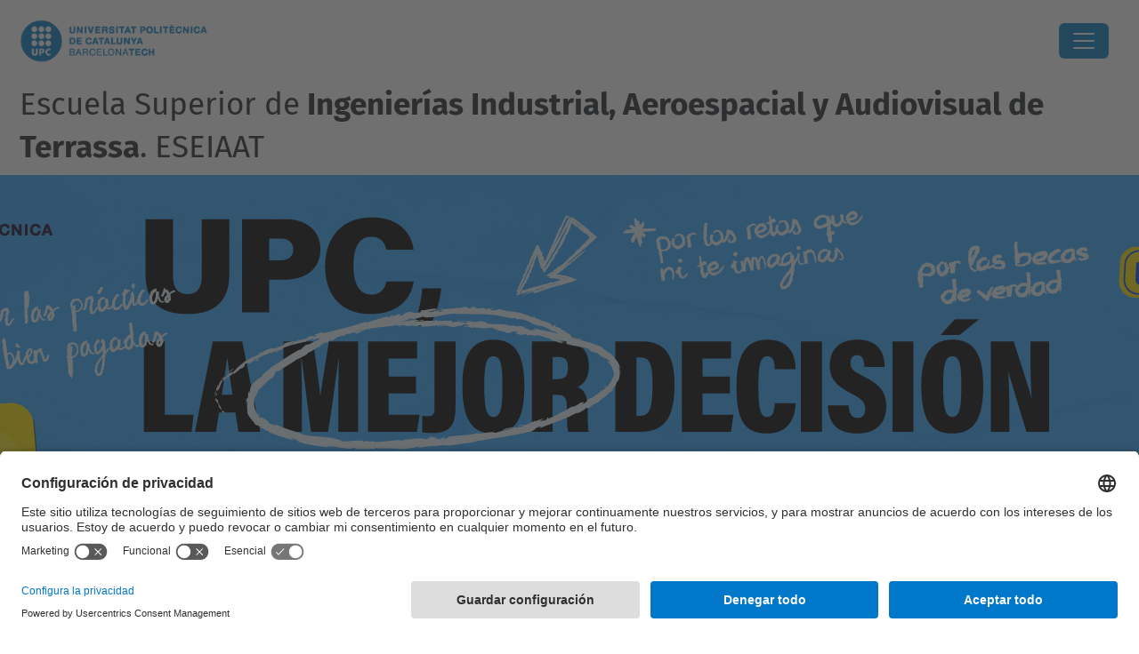

--- FILE ---
content_type: text/html;charset=utf-8
request_url: https://eseiaat.upc.edu/es
body_size: 12563
content:
<!DOCTYPE html>
<html xmlns="http://www.w3.org/1999/xhtml" class="h-100" lang="es" xml:lang="es">

<head><meta http-equiv="Content-Type" content="text/html; charset=UTF-8" />
  <title> Escuela Superior de Ingenierías Industrial, Aeroespacial y Audiovisual de Terrassa. ESEIAAT — UPC. Universitat Politècnica de Catalunya</title>
  <link rel="preconnect" href="//app.usercentrics.eu" />
  <link rel="preconnect" href="//api.usercentrics.eu" />
  <link rel="preconnect" href="//privacy-proxy.usercentrics.eu" />
  <link rel="dns-prefetch" href="//app.usercentrics.eu" />
  <link rel="dns-prefetch" href="//api.usercentrics.eu" />
  <link rel="preload" href="/++theme++genweb6.theme/stylesheets/fa.min.css" as="style" onload="this.onload=null;this.rel='stylesheet'" />
  <!-- <link rel="preload" href="//app.usercentrics.eu/browser-ui/latest/loader.js" as="script"/>
  <link rel="preload" href="//privacy-proxy.usercentrics.eu/latest/uc-block.bundle.js" as="script"/> -->
  <script>
    window.UC_UI_DOMAINS = {
      crossDomainConsentSharingIFrame: 'https://www.upc.edu/cross-domain-bridge.html',
    };
  </script>
  <script id="usercentrics-cmp" src="https://app.usercentrics.eu/browser-ui/latest/loader.js" data-settings-id="k73tMWYfS" async=""></script>
  <script type="application/javascript" src="https://privacy-proxy.usercentrics.eu/latest/uc-block.bundle.js"></script>
  <script>
    uc.deactivateBlocking([
      'HkocEodjb7', // Google Analytics is not blocked
      'BJ59EidsWQ', //GTM
      'mJTPU19oR', //Google adsense
    ]);
  </script>
  <script type="text/javascript" id="gtag-consent">
    window.dataLayer = window.dataLayer || [];

    function gtag() {
      dataLayer.push(arguments);
    }
    gtag("consent", "default", {
      ad_user_data: "denied",
      ad_personalization: "denied",
      ad_storage: "denied",
      analytics_storage: "denied",
      wait_for_update: 500
    });
    gtag("set", "ads_data_redaction", true);
  </script>
  <script defer="defer" type="application/javascript" src="/++theme++genweb6.theme/js/dataTables.min.js"></script>
  <script defer="defer" type="application/javascript" src="/++theme++genweb6.theme/js/select2.min.js"></script>
<meta charset="utf-8" /><meta name="twitter:card" content="summary" /><meta property="og:site_name" content="eseiaat" /><meta property="og:title" content="Español" /><meta property="twitter:title" content="Español" /><meta property="og:type" content="website" /><meta property="og:description" content="" /><meta property="twitter:description" content="" /><meta property="og:url" content="https://eseiaat.upc.edu/es" /><meta property="twitter:url" content="https://eseiaat.upc.edu/es" /><meta property="og:image" content="https://eseiaat.upc.edu/++resource++plone-logo.svg" /><meta property="twitter:image" content="https://eseiaat.upc.edu/++resource++plone-logo.svg" /><meta property="og:image:type" content="image/png" /><meta name="robots" content="all" /><meta name="DC.date.created" content="2015-11-23T13:12:05+01:00" /><meta name="DC.date.modified" content="2024-09-24T12:15:12+01:00" /><meta name="DC.type" content="Carpeta Raíz de Idioma" /><meta name="DC.format" content="text/plain" /><meta name="DC.language" content="es" /><meta name="DC.date.valid_range" content="2016/01/28 - " /><meta name="description" /><meta name="viewport" content="width=device-width, initial-scale=1.0" /><meta name="generator" content="Plone - https://plone.org/" /><link rel="alternate" hreflang="es" href="https://eseiaat.upc.edu/es" /><link rel="alternate" hreflang="ca" href="https://eseiaat.upc.edu/ca" /><link rel="alternate" hreflang="en" href="https://eseiaat.upc.edu/en" /><link rel="alternate" hreflang="x-default" href="https://eseiaat.upc.edu/ca" /><link href="https://eseiaat.upc.edu/es/RSS" rel="alternate" title="Español - b'RSS 1.0'" type="application/rss+xml" /><link href="https://eseiaat.upc.edu/es/rss.xml" rel="alternate" title="Español - b'RSS 2.0'" type="application/rss+xml" /><link href="https://eseiaat.upc.edu/es/atom.xml" rel="alternate" title="Español - b'Atom'" type="application/rss+xml" /><link rel="canonical" href="https://eseiaat.upc.edu/es" /><link rel="preload icon" type="image/vnd.microsoft.icon" href="https://eseiaat.upc.edu/es/favicon.ico?name=favicon.ico" /><link rel="mask-icon" href="https://eseiaat.upc.edu/es/favicon.ico?name=favicon.ico" /><link href="https://eseiaat.upc.edu/es/@@search" rel="search" title="Buscar en este sitio" /><link data-bundle="easyform" href="https://eseiaat.upc.edu/++webresource++b6e63fde-4269-5984-a67a-480840700e9a/++resource++easyform.css" media="all" rel="stylesheet" type="text/css" /><link data-bundle="mosaic-css" href="https://eseiaat.upc.edu/++webresource++480da030-29cc-549f-ac36-8d1ede79795e/++plone++mosaic/mosaic.min.css" media="all" rel="stylesheet" type="text/css" /><link data-bundle="multilingual" href="https://eseiaat.upc.edu/++webresource++4b25ebfe-4288-5cbe-b3d2-cfa66e33cd82/++resource++plone.app.multilingual.stylesheet/multilingual.css" media="all" rel="stylesheet" type="text/css" /><link data-bundle="plone-fullscreen" href="https://eseiaat.upc.edu/++webresource++ac83a459-aa2c-5a45-80a9-9d3e95ae0847/++plone++static/plone-fullscreen/fullscreen.css" media="all" rel="stylesheet" type="text/css" /><link data-bundle="tfemarket-bundle" href="https://eseiaat.upc.edu/++webresource++1b4e02aa-63f8-546e-8014-28d98d95f7df/++theme++genweb6.tfemarket/stylesheets/theme-tfemarket.min.css" media="all" rel="stylesheet" type="text/css" /><link data-bundle="upc-bundle" href="https://eseiaat.upc.edu/++webresource++14ff9cc0-0eda-5e21-a9bd-22687843ae35/++theme++genweb6.upc/stylesheets/theme-upc.min.css" media="all" rel="stylesheet" type="text/css" /><link href="https://eseiaat.upc.edu/++webresource++d10d4e1f-c923-51c6-ba2c-64718f31d492//++theme++genweb6.theme/stylesheets/theme.min.css" media="all" rel="stylesheet" type="text/css" /><style>@import url('//maxcdn.bootstrapcdn.com/font-awesome/4.3.0/css/font-awesome.min.css');
@import url('//fonts.googleapis.com/css?family=Coda'); 
  .titling-line {
    color: #636363;
    position: relative;
    overflow: hidden;
    padding: 6px 0;
    margin-top: 0; }

    .titling-line::after {
      content: "";
      position: absolute;
      margin-left: 12px;
      background: #d1d1d1;
      height: 1px;
      box-shadow: 1000px 0 0 -1000px #d1d1d1;
      width: 100%;
      top: 50%; }

      *:before, *:after {
        -webkit-box-sizing: border-box;
        -moz-box-sizing: border-box;
        box-sizing: border-box; }

        .carousel {
          position: relative;
          max-width: 100%;
          margin-bottom: 10px; }

          .carousel-indicators {
            bottom: 15px;
            top: inherit; }

            .carousel-indicators .active, .carousel-indicators .selected,
            .carousel-indicators .contentViews .selected:hover,
            .contentViews .carousel-indicators .selected:hover {
              background-color: #2196F3; }

              .fa-arrow-left {
                font-size: 10px; }

                .fa-arrow-right {
                  font-size: 10px; }

                  .carousel-caption {
                    position: absolute;
                    text-align: left;
                    padding: 15px;
                    font-size: 2.8em;
                    left: 15px;
                    right: 0;
                    bottom: 0.2em;
                    padding: 15px;
                    background: none;
                    -webkit-border-radius: none;
                    -moz-border-radius: none;
                    border-radius: none;
                    border-top: none;
                    -webkit-box-shadow: none;
                    -moz-box-shadow: none;
                    box-shadow: none; }

                    .carousel-caption h3 {
                      color: #FFF;
                      line-height: 1em;
                      background-color: #007BC0;
                      padding: 10px;
                      font-family: 'Coda', sans-serif; }

                      .carousel-caption h4, .carousel-caption p {
                        color: #FFF;
                        line-height: 1em;
                        text-shadow: 2px 2px 4px #000000;
                        font-family: 'Coda', sans-serif; }

                        .carousel-destacats {
                          position: relative;
                          line-height: 0.5em;
                          font-size: 0.9em; }

                          @media (max-width: 800px) {
                            .carousel-caption h3 {
                              font-size: 1em;
                              line-height: 1em;   }
                              .carousel-caption h4, .carousel-caption p {
                                font-size: 0.5em;
                                line-height: 1em;   }
                                .carousel {
                                  max-width: 100%;   }
}

  @media (max-width: 600px) {
    .carousel-caption h3 {
      font-size: 0.7em;
      line-height: 0.9em;   }
      .carousel-caption h4, .carousel-caption p {
        font-size: 0.5em;
        line-height: 0.8em;   }
        .carousel-indicators {
          display: none;   }
}

  .quotebox {
    max-width: 100%;
    margin: 1px;
    margin-bottom: 0;
    padding: 13px 15px 1px 13px;
    color: #007BC0;
    border: 2px solid #007BC0;
    font-family: 'Roboto', sans-serif; }

    .quotebox h2 {
      color: #007BC0;
      font-size: 2.1em;
      line-height: 1.5em;
      text-align: center; }

      .quote {
        float: right;
        padding-right: 5px;
        padding-top: 2px; }

        .right-quotation-mark {
          float: right; }

          .fa-quote-left {
            color: #007BC0; }

            .fa-quote-right {
              color: #007BC0; }

              .btnb-draw {
                position: relative;
                display: inline-block;
                color: #000;
                border-bottom: 2px solid #007BC0;
                cursor: pointer;
                overflow: hidden;
                transition: color 0.2s ease-in-out, background-color 0.2s ease-in-out;
                font-size: 1.6em;
                line-height: 1.3em;
                text-decoration: none;
                font-family: 'Roboto', sans-serif;
                font-weight: 500;
                width: 100%;
                margin-top: 15px; }

                .btnb-draw:after {
                  content: '';
                  position: absolute;
                  right: 0;
                  bottom: 0;
                  height: 100%;
                  width: 2px;
                  background: #324577;
                  transform: translateY(100%);
                  transition: transform 0.2s ease-in-out;
                  transition-delay: 0.6s; }

                  .btnb-draw > span {
                    position: relative;
                    display: block;
                    padding: 0.5em;
                    color: inherit; }

                    .btnb-draw > span:before, .btnb-draw > span:after {
                      content: '';
                      position: absolute;
                      left: 0;
                      top: 0;
                      background: #007BC0;
                      transition: transform 0.2s ease-in-out; }

                      .btnb-draw > span:before {
                        height: 2px;
                        width: 100%;
                        transform: translateX(100%);
                        transition-delay: 0.4s; }

                        .btnb-draw > span:after {
                          height: 100%;
                          width: 2px;
                          transform: translateY(-100%);
                          transition-delay: 0.2s; }

                          .btnb-draw:hover:after, .btnb-draw:hover > span:before,
                          .btnb-draw:hover > span:after {
                            transform: translate(0, 0);
                            text-decoration: none; }

                            .btnb-draw:hover:after {
                              transition-delay: 0s; }

                              .btnb-draw:hover > span:before {
                                transition-delay: 0.2s; }

                                .btnb-draw:hover > span:after {
                                  transition-delay: 0.4s; }

                                  .btnb-draw:hover {
                                    color: #007BC0;
                                    transition-delay: 0.6s; }

                                    .btnb-draw a {
                                      text-decoration: none; }

                                      @media only screen and (max-width: 1245px) {
                                        .btnb-draw {
                                          font-size: 1.7em;
                                          line-height: 1.2em;   }
}

  @media only screen and (max-width: 1056px) {
    .btnb-draw {
      font-size: 1.3em;
      line-height: 1.2em;   }
}

  @media only screen and (max-width: 844px) {
    .btnb-draw {
      font-size: 1.1em;
      line-height: 1.1em;   }
}

  @media only screen and (max-width: 727px) {
    .btnb-draw {
      font-size: 0.9em;
      line-height: 1em;   }
}

  @media only screen and (max-width: 639px) {
    .btnb-draw {
      font-size: 1.7em;
      line-height: 1.2em;   }
}

  .under {
    -webkit-box-flex: 1;
    -ms-flex: 1 1 auto;
    flex: 1 1 auto;
    margin: 5px;
    padding: 10px;
    border: 2px solid #f7f7f7;
    text-align: center;
    text-transform: uppercase;
    position: relative;
    overflow: hidden;
    -webkit-transition: 0.3s;
    transition: 0.3s;
    font-family: 'Roboto';
    font-weight: 600;
    background-color: #DDF0FA;
    color: #000; }

    .under a:hover {
      text-decoration: none !important; }

      .under:after {
        position: absolute;
        -webkit-transition: 0.3s;
        transition: 0.3s;
        content: '';
        width: 0;
        left: 50%;
        bottom: 0;
        height: 3px;
        background: #007BC0; }

        .under:hover {
          cursor: pointer; }

          .under:hover:after {
            width: 100%;
            left: 0; }

            .underd {
              -webkit-box-flex: 1;
              -ms-flex: 1 1 auto;
              flex: 1 1 auto;
              margin: 5px;
              padding: 10px;
              border: 2px solid #f7f7f7;
              text-align: center;
              text-transform: uppercase;
              position: relative;
              overflow: hidden;
              -webkit-transition: 0.3s;
              transition: 0.3s;
              font-family: 'Roboto';
              color: #FFF;
              background-color: #007BC0; }

              .underd:after {
                position: absolute;
                -webkit-transition: 0.3s;
                transition: 0.3s;
                content: '';
                width: 0;
                left: 50%;
                bottom: 0;
                height: 3px;
                background: #004672; }

                .underd:hover {
                  cursor: pointer; }

                  .underd:hover:after {
                    width: 100%;
                    left: 0; }

                    .underm {
                      padding: 3px;
                      border: 2px solid #007BC0;
                      text-align: center;
                      text-transform: uppercase;
                      position: relative;
                      overflow: hidden;
                      font-family: 'Coda';
                      font-size: 150%;
                      font-weight: 700;
                      background: #FFF;
                      color: #007BC0;
                      display: block; }

                      .underm:hover {
                        background: #007BC0;
                        color: #FFF; }

                        #primary_nav_wrap {
                          margin-top: 15px; }

                          #primary_nav_wrap ul {
                            list-style: none;
                            position: relative;
                            float: left;
                            margin: 0;
                            padding: 0; }

                            #primary_nav_wrap ul a {
                              display: block;
                              color: #333;
                              text-decoration: none;
                              font-weight: 700;
                              font-size: 1em;
                              line-height: 32px;
                              padding: 0 15px;
                              font-family: Arial, sans-serif; }

                              #primary_nav_wrap ul li {
                                position: relative;
                                float: left;
                                margin: 0;
                                padding: 0; }

                                #primary_nav_wrap ul li.current-menu-item {
                                  background: #ddd; }

                                  #primary_nav_wrap ul li:hover {
                                    background: #f6f6f6; }

                                    #primary_nav_wrap ul ul {
                                      display: none;
                                      position: absolute;
                                      top: 100%;
                                      left: 0;
                                      background: #C5C7D3;
                                      padding: 0; }

                                      #primary_nav_wrap ul ul li {
                                        float: none;
                                        width: 100%; }

                                        #primary_nav_wrap ul ul a {
                                          line-height: 120%;
                                          padding: 10px 15px; }

                                          #primary_nav_wrap ul ul ul {
                                            top: 0;
                                            left: 100%; }

                                            #primary_nav_wrap ul li:hover > ul {
                                              display: block; }

                                              #sec {
                                                font-family: 'Roboto', sans-serif;
                                                background: #fff;
                                                text-align: center;
                                                word-wrap: break-word; }

                                                #sec h2 {
                                                  font-weight: 200;
                                                  font-size: 30px;
                                                  color: #63B7E6; }

                                                  #sec ul {
                                                    margin: 0;
                                                    display: flex;
                                                    flex-flow: row wrap;
                                                    justify-content: center;
                                                    list-style: none; }

                                                    #sec ul li {
                                                      padding: 30px 5px 30px 0px;
                                                      width: 100%;
                                                      transition: box-shadow 0.3s; }

                                                      #sec ul a {
                                                        text-decoration: none; }

                                                        #sec ul li:hover {
                                                          box-shadow: 0 12px 15px 0 rgba(0, 0, 0, 0.24), 0 17px 50px 0 rgba(0, 0, 0, 0.19); }

                                                          #sec ul li:hover span {
                                                            color: #007BC0; }

                                                            #sec ul li:hover p {
                                                              color: #555; }

                                                              #sec ul li:hover h3 {
                                                                color: #007BC0; }

                                                                #sec ul li:hover h3:after {
                                                                  width: 25px; }

                                                                  #sec ul li span {
                                                                    font-size: 2.6em;
                                                                    transition: color 0.3s;
                                                                    color: #007BC0;
                                                                    display: block; }

                                                                    #sec ul li span:hover {
                                                                      opacity: 0.5; }

                                                                      #sec ul li span img:hover {
                                                                        opacity: 0.5; }

                                                                        #sec ul li span:before, #sec ul li span:after {
                                                                          position: static; }

                                                                          #sec ul li h3 {
                                                                            color: #6f6f6f;
                                                                            display: inline-block;
                                                                            font-size: 1.8em;
                                                                            font-weight: 100;
                                                                            transition: color 0.3s;
                                                                            line-height: 1.2em; }

                                                                            #sec ul li h3:after {
                                                                              content: '';
                                                                              position: relative;
                                                                              left: 50%;
                                                                              top: 20px;
                                                                              transform: translateX(-50%);
                                                                              display: block;
                                                                              width: 100%;
                                                                              height: 2px;
                                                                              background: #007BC0;
                                                                              transition: width 0.3s; }

                                                                              #sec ul li p {
                                                                                color: #A2A2A2;
                                                                                text-align: center;
                                                                                text-indent: 1em;
                                                                                font-size: 1.3em;
                                                                                line-height: 1.3em;
                                                                                transition: color 0.3s;
                                                                                margin: 30px 0 0 0; }
</style><script async="" src="https://www.googletagmanager.com/gtag/js?id=G-827WW9GZDF"></script><script>
  window.dataLayer = window.dataLayer || [];
  function gtag(){dataLayer.push(arguments);}
  gtag('js', new Date());

  gtag('config', 'G-827WW9GZDF');
gtag('config', 'G-P80Z250TEZ');
</script><script data-bundle="plone-fullscreen" integrity="sha384-yAbXscL0aoE/0AkFhaGNz6d74lDy9Cz7PXfkWNqRnFm0/ewX0uoBBoyPBU5qW7Nr" src="https://eseiaat.upc.edu/++webresource++6aa4c841-faf5-51e8-8109-90bd97e7aa07/++plone++static/plone-fullscreen/fullscreen.js"></script><script data-bundle="plone" integrity="sha384-VpRtef0in9VvJccUgGM+OKJxMlKkCjrUuv4dmkXUjfuBQMRjcDWGNmTYiPWFcckC" src="https://eseiaat.upc.edu/++webresource++63fc8075-8d9c-52b0-bd0c-c7db8d9c785d/++plone++static/bundle-plone/bundle.min.js"></script><script data-bundle="datagridfield-bundle" integrity="sha384-ab8+ZO465yuhsQpCxqQ3u2HpLcOwNqxIS0HAA+laLWcfsX8+8SXtI9TSBzDJg9wf" src="https://eseiaat.upc.edu/++webresource++b5050647-6b73-57ea-8cc2-e492b13e1606/++resource++collective.z3cform.datagridfield/datagridfield-remote.min.js"></script><script integrity="sha384-Z0c0O7SGparpXtqZ7DqB+2xYabbv4FwSW10MAxUzrFnDh7Bfxubjpre0f7AIxrKf" src="https://eseiaat.upc.edu/++webresource++428ff13a-1bd4-583d-ba0b-b909e791367c//++theme++genweb6.theme/js/theme.min.js"></script></head>

<body class="d-flex flex-column h-100 col-content frontend icons-on portaltype-lrf site-es template-homepage thumbs-on userrole-anonymous viewpermission-view" id="visual-portal-wrapper" dir="ltr" data-base-url="https://eseiaat.upc.edu/es" data-view-url="https://eseiaat.upc.edu/es" data-portal-url="https://eseiaat.upc.edu" data-i18ncatalogurl="https://eseiaat.upc.edu/plonejsi18n" data-pat-pickadate="{&quot;date&quot;: {&quot;selectYears&quot;: 200}, &quot;time&quot;: {&quot;interval&quot;: 5 } }" data-pat-plone-modal="{&quot;actionOptions&quot;: {&quot;displayInModal&quot;: false}}"><div class="outer-wrapper flex-shrink-0">

    <header id="content-header" class="sticky-top">
      <div id="portal-top" class="w-100">
        


    <div id="header" class="d-flex align-items-center light-to-dark-theme">

        <a href="#main-container" class="d-none">Ir al contenido principal</a>

        <div id="portal-logos" class="d-flex me-4">
            <div id="logo-primary">

                <a href="https://www.upc.edu/es" target="_blank">

                    <img alt="Universitat Politècnica de Catalunya" title="Universitat Politècnica de Catalunya" class="img-desktop" src="https://eseiaat.upc.edu/@@gw-logo" />

                </a>

                

            </div>

            
        </div>

        <nav id="portal-navbar" role="navigation" class="global-navigation ms-auto">

            <ul class="navbar-nav mb-2 mb-lg-0 align-items-center" id="portal-globalnav">
                <li class="home nav-item">
                    <a class="nav-link" href="https://eseiaat.upc.edu/es">Inicio</a>
                </li>

                <li class="escuela has_subtree nav-item"><a href="https://eseiaat.upc.edu/es/escuela" target="_self" class="state-published nav-link" aria-haspopup="true">Escuela</a><input type="checkbox" class="opener" /><label for="navitem-escuela" role="button" aria-label="Escuela"></label><ul class="has_subtree dropdown"><li class="on-som nav-item"><a href="https://eseiaat.upc.edu/es/escuela/on-som" target="_self" class="state-published nav-link">Dónde estamos?</a></li><li class="servicio-de-informacion-y-atencion-al-estudiantado-siae nav-item"><a href="https://eseiaat.upc.edu/es/escuela/servicio-de-informacion-y-atencion-al-estudiantado-siae" target="_self" class="state-published nav-link">Servicio de Información y Atención al Estudiante - SIAE</a></li><li class="organs-de-govern-eseiaat nav-item"><a href="https://eseiaat.upc.edu/es/escuela/organs-de-govern-eseiaat" target="_self" class="state-published nav-link">Gobierno y representación</a></li><li class="sede-electoral nav-item"><a href="https://eseiaat.upc.edu/es/escuela/sede-electoral" target="_self" class="state-published nav-link">Sede Electoral</a></li><li class="actos-de-graduacion nav-item"><a href="https://eseiaat.upc.edu/es/escuela/actos-de-graduacion" target="_self" class="state-published nav-link">Actos de Graduación</a></li><li class="calidad nav-item"><a href="https://eseiaat.upc.edu/es/escuela/calidad" target="_self" class="state-published nav-link">Calidad</a></li><li class="memorias nav-item"><a href="https://eseiaat.upc.edu/es/escuela/memorias" target="_self" class="state-published nav-link">Memorias</a></li><li class="servicios nav-item"><a href="https://eseiaat.upc.edu/es/escuela/servicios" target="_self" class="state-published nav-link">Servicios</a></li><li class="boletin nav-item"><a href="https://eseiaat.upc.edu/es/escuela/boletin" target="_self" class="state-published nav-link">Boletín</a></li><li class="tiempo nav-item"><a href="https://eseiaat.upc.edu/es/escuela/tiempo" target="_self" class="state-published nav-link">El tiempo en la ESEIAAT</a></li><li class="logo-i-imatge-corporativa nav-item"><a href="https://eseiaat.upc.edu/es/escuela/logo-i-imatge-corporativa" target="_self" class="state-published nav-link">Logo y imagen corporativa</a></li><li class="bustia-suggeriments nav-item"><a href="https://eseiaat.upc.edu/es/escuela/bustia-suggeriments" target="_self" class="state-published nav-link">Buzón sugerencias</a></li><li class="contacte nav-item"><a href="https://eseiaat.upc.edu/es/escuela/contacte" target="_self" class="state-published nav-link">Contacto</a></li></ul></li><li class="curso-actual has_subtree nav-item"><a href="https://eseiaat.upc.edu/es/curso-actual" target="_self" class="state-published nav-link" aria-haspopup="true">Curso Actual</a><input type="checkbox" class="opener" /><label for="navitem-curso-actual" role="button" aria-label="Curso Actual"></label><ul class="has_subtree dropdown"><li class="calendario-academico nav-item"><a href="https://eseiaat.upc.edu/es/curso-actual/calendario-academico" target="_self" class="state-published nav-link">Calendario académico</a></li><li class="calendario-examenes nav-item"><a href="https://eseiaat.upc.edu/es/curso-actual/calendario-examenes" target="_self" class="state-published nav-link">Calendario de examenes</a></li><li class="horarios-lectivos nav-item"><a href="https://eseiaat.upc.edu/es/curso-actual/horarios-lectivos" target="_self" class="state-published nav-link">Horarios lectivos</a></li><li class="guia-asignaturas nav-item"><a href="https://eseiaat.upc.edu/es/curso-actual/guia-asignaturas" target="_self" class="state-published nav-link">Guía de asignaturas</a></li><li class="matricula nav-item"><a href="https://eseiaat.upc.edu/es/curso-actual/matricula" target="_self" class="state-published nav-link">Matrícula</a></li><li class="normativa-academica nav-item"><a href="https://eseiaat.upc.edu/es/curso-actual/normativa-academica" target="_self" class="state-published nav-link">Normativa Académica</a></li><li class="trabajos-fin-estudios nav-item"><a href="https://eseiaat.upc.edu/es/curso-actual/trabajos-fin-estudios" target="_self" class="state-published nav-link">Trabajos Fin de Estudios</a></li><li class="movilidad nav-item"><a href="https://eseiaat.upc.edu/es/curso-actual/movilidad" target="_self" class="state-published nav-link">Movilidad</a></li><li class="practicas-en-empresa nav-item"><a href="https://eseiaat.upc.edu/es/curso-actual/practicas-en-empresa" target="_self" class="state-published nav-link">Prácticas en empresa</a></li><li class="apoyo-y-orientacion-al-estudiantado nav-item"><a href="https://eseiaat.upc.edu/es/curso-actual/apoyo-y-orientacion-al-estudiantado" target="_self" class="state-published nav-link">Apoyo y orientación al estudiantado</a></li><li class="tramites-administrativos nav-item"><a href="https://eseiaat.upc.edu/es/curso-actual/tramites-administrativos" target="_self" class="state-published nav-link">Trámites administrativos</a></li><li class="becas-ayudas-y-subvenciones nav-item"><a href="https://eseiaat.upc.edu/es/curso-actual/becas-ayudas-y-subvenciones" target="_self" class="state-published nav-link">Becas, ayudas y subvenciones</a></li></ul></li><li class="estudios has_subtree nav-item"><a href="https://eseiaat.upc.edu/es/estudios" target="_self" class="state-published nav-link" aria-haspopup="true">Estudios</a><input type="checkbox" class="opener" /><label for="navitem-estudios" role="button" aria-label="Estudios"></label><ul class="has_subtree dropdown"><li class="matricula nav-item"><a href="https://eseiaat.upc.edu/es/estudios/matricula" target="_self" class="state-published nav-link">Matrícula</a></li><li class="estudis nav-item"><a href="https://eseiaat.upc.edu/es/estudios/estudis" target="_self" class="state-published nav-link">Estudis</a></li><li class="ingenierias-industriales nav-item"><a href="https://eseiaat.upc.edu/es/estudios/ingenierias-industriales" target="_self" class="state-published nav-link">Estudios en Ingenierías Industriales</a></li><li class="estudios-en-ingenieria-aeroespacial nav-item"><a href="https://eseiaat.upc.edu/es/estudios/estudios-en-ingenieria-aeroespacial" target="_self" class="state-published nav-link">Estudios en Ingeniería Aeroespacial</a></li><li class="estudios-en-ingenierias-de-la-telecomunicacion nav-item"><a href="https://eseiaat.upc.edu/es/estudios/estudios-en-ingenierias-de-la-telecomunicacion" target="_self" class="state-published nav-link">Estudios en Ingenierías de la Telecomunicación</a></li><li class="estudios-de-doctorado nav-item"><a href="https://eseiaat.upc.edu/es/estudios/estudios-de-doctorado" target="_self" class="state-published nav-link">Estudios de Doctorado</a></li><li class="dobles-titulaciones nav-item"><a href="https://eseiaat.upc.edu/es/estudios/dobles-titulaciones" target="_self" class="state-published nav-link">Dobles Titulaciones</a></li><li class="formacion-permanente nav-item"><a href="https://eseiaat.upc.edu/es/estudios/formacion-permanente" target="_self" class="state-published nav-link">Formación Permanente</a></li><li class="otra-oferta-formativa nav-item"><a href="https://eseiaat.upc.edu/es/estudios/otra-oferta-formativa" target="_self" class="state-published nav-link">Otra oferta formativa</a></li><li class="tramites-administrativos nav-item"><a href="https://eseiaat.upc.edu/es/estudios/tramites-administrativos" target="_self" class="state-published nav-link">Trámites administrativos</a></li></ul></li><li class="empresa has_subtree nav-item"><a href="https://eseiaat.upc.edu/es/empresa" target="_self" class="state-published nav-link" aria-haspopup="true">Empresa</a><input type="checkbox" class="opener" /><label for="navitem-empresa" role="button" aria-label="Empresa"></label><ul class="has_subtree dropdown"><li class="practicas-externas nav-item"><a href="https://eseiaat.upc.edu/es/empresa/practicas-externas" target="_self" class="state-published nav-link">Prácticas externas</a></li><li class="orientacion-laboral nav-item"><a href="https://eseiaat.upc.edu/es/empresa/orientacion-laboral" target="_self" class="state-published nav-link">Orientación laboral</a></li><li class="como-colaborar-con-la-escuela nav-item"><a href="https://eseiaat.upc.edu/es/empresa/como-colaborar-con-la-escuela" target="_self" class="state-published nav-link">Cómo colaborar con la Escuela?</a></li><li class="preguntes-frequents nav-item"><a href="https://eseiaat.upc.edu/es/empresa/preguntes-frequents" target="_self" class="state-published nav-link">Preguntas frecuentes</a></li><li class="forum-de-empresas nav-item"><a href="https://eseiaat.upc.edu/es/empresa/forum-de-empresas" target="_self" class="state-published nav-link">Fórum de Empresas</a></li><li class="orientacion-profesional nav-item"><a href="https://eseiaat.upc.edu/es/empresa/orientacion-profesional" target="_self" class="state-published nav-link">Programa de Orientación Profesional</a></li></ul></li><li class="movilidad nav-item"><a href="https://eseiaat.upc.edu/es/movilidad" target="_self" class="state-published nav-link">Movilidad</a></li><li class="investigacion has_subtree nav-item"><a href="https://eseiaat.upc.edu/es/investigacion" target="_self" class="state-published nav-link" aria-haspopup="true">Investigación</a><input type="checkbox" class="opener" /><label for="navitem-investigacion" role="button" aria-label="Investigación"></label><ul class="has_subtree dropdown"><li class="investigacion nav-item"><a href="https://eseiaat.upc.edu/es/investigacion/investigacion" target="_self" class="state-published nav-link">Investigación</a></li></ul></li><li class="servicios-1 nav-item"><a href="https://utgct.upc.edu/ca#b_start=0" target="_self" class="state-published nav-link">Servicios</a></li><li class="futuros-estudiantes has_subtree nav-item"><a href="https://eseiaat.upc.edu/es/futuros-estudiantes" target="_self" class="state-published nav-link" aria-haspopup="true">Futuro estudiantado</a><input type="checkbox" class="opener" /><label for="navitem-futuros-estudiantes" role="button" aria-label="Futuro estudiantado"></label><ul class="has_subtree dropdown"><li class="estudiar-en-eseiaat nav-item"><a href="https://eseiaat.upc.edu/es/futuros-estudiantes/estudiar-en-eseiaat" target="_self" class="state-published nav-link">¿Porqué estudiar en la ESEIAAT?</a></li><li class="acces-i-matricula nav-item"><a href="https://eseiaat.upc.edu/es/futuros-estudiantes/acces-i-matricula" target="_self" class="state-published nav-link">Acceso y matrícula</a></li><li class="jornada-puertas-abiertas nav-item"><a href="https://eseiaat.upc.edu/es/futuros-estudiantes/jornada-puertas-abiertas" target="_self" class="state-published nav-link">Jornada de Puertas Abiertas</a></li><li class="activitades-estudiantes nav-item"><a href="https://eseiaat.upc.edu/es/futuros-estudiantes/activitades-estudiantes" target="_self" class="state-published nav-link">Actividades estudiantes</a></li><li class="informacion-centros-secundaria nav-item"><a href="https://eseiaat.upc.edu/es/futuros-estudiantes/informacion-centros-secundaria" target="_self" class="state-published nav-link">Información para los centros de secundária</a></li><li class="jornadas-futuros-estudiantes-master nav-item"><a href="https://eseiaat.upc.edu/es/futuros-estudiantes/jornadas-futuros-estudiantes-master" target="_self" class="state-published nav-link">Sesiones Informativas para Futuros Estudiantes de Máster</a></li><li class="plan-acogida nav-item"><a href="https://eseiaat.upc.edu/es/futuros-estudiantes/plan-acogida" target="_self" class="state-published nav-link">Plan de acogida y cursos introductorios</a></li><li class="transport nav-item"><a href="https://eseiaat.upc.edu/es/futuros-estudiantes/transport" target="_self" class="state-published nav-link">Transporte</a></li><li class="alojamientos nav-item"><a href="https://eseiaat.upc.edu/es/futuros-estudiantes/alojamientos" target="_self" class="state-published nav-link">Alojamientos</a></li></ul></li><li class="proyectos-singulares has_subtree nav-item"><a href="https://eseiaat.upc.edu/es/proyectos-singulares" target="_self" class="state-published nav-link" aria-haspopup="true">Proyectos Singulares</a><input type="checkbox" class="opener" /><label for="navitem-proyectos-singulares" role="button" aria-label="Proyectos Singulares"></label><ul class="has_subtree dropdown"><li class="projectes-singulars nav-item"><a href="https://eseiaat.upc.edu/es/proyectos-singulares/projectes-singulars" target="_self" class="state-published nav-link">Proyectos singulares</a></li></ul></li>

                

                

                    <li class="has_subtree nav-item nav-lang">

                        <a href="#" class="nav-link" aria-haspopup="true">
                            <i class="bi bi-globe" alt="Idiomas" title="Idiomas"></i>
                        </a>

                        <ul class="has_subtree dropdown">
                            <li class="nav-item">
                                <a class="nav-link" href="https://eseiaat.upc.edu/@@multilingual-selector/5b8477dbd337461ba692b2c8aadd5465/ca?set_language=ca">
                                    <span>Català</span>
                                </a>
                            </li>
                            <li class="nav-item">
                                <a class="nav-link" href="https://eseiaat.upc.edu/@@multilingual-selector/5b8477dbd337461ba692b2c8aadd5465/en?set_language=en">
                                    <span>English</span>
                                </a>
                            </li>
                        </ul>
                    </li>

                
            </ul>
        </nav>

        <div id="portal-searchbox" class="nav-item">

            

    <form id="searchGadget_form" action="https://eseiaat.upc.edu/es/@@search" role="search" class="d-flex pat-livesearch show_images " data-pat-livesearch="ajaxUrl:https://eseiaat.upc.edu/es/@@ajax-search">

        <label class="hiddenStructure" for="searchGadget">Buscar</label>

        

            <input name="SearchableText" type="text" size="18" id="searchGadget" title="Buscar en el Sitio" placeholder="Buscar en el Sitio" class="searchField form-control me-3" />

            

            

        

        <button class="searchButton" type="submit" alt="Buscar" aria-label="Buscar"><i class="bi bi-search" alt="Buscar" title="Buscar"></i></button>

        <div id="portal-advanced-search" class="hiddenStructure">

            <a href="https://eseiaat.upc.edu/es/@@search">Búsqueda Avanzada…</a>

        </div>

    </form>


        </div>

        <div id="portal-navbar-mobile" class="d-none ms-auto" role="navigation">

            <nav class="navbar navbar-dark">

                <div class="container-fluid">

                    <button class="navbar-toggler" type="button" data-bs-toggle="offcanvas" aria-label="Close" data-bs-target="#gwMobileNavbar" aria-controls="gwMobileNavbar">

                    <span class="navbar-toggler-icon"></span>

                    </button>

                    <div class="offcanvas offcanvas-end text-bg-dark" tabindex="-1" id="gwMobileNavbar" aria-labelledby="gwMobileNavbarLabel">

                        <div class="offcanvas-header">

                            <p class="h5">Menú</p>
                            <button type="button" class="btn-close btn-close-white" data-bs-dismiss="offcanvas" aria-label="Close"></button>

                        </div>

                        <div class="offcanvas-body">

                            <div class="d-flex mt-3 mb-2" role="search">

                                <div id="portal-searchbox-mobile" class="nav-item">

                                    

    <form id="searchGadget_form_mobile" action="https://eseiaat.upc.edu/es/@@search" role="search" class="d-flex pat-livesearch show_images " data-pat-livesearch="ajaxUrl:https://eseiaat.upc.edu/es/@@ajax-search">

        <label class="hiddenStructure" for="searchGadget_mobile">Buscar</label>

        

            <input name="SearchableText" type="text" size="18" id="searchGadget_mobile" title="Buscar en el Sitio" placeholder="Buscar en el Sitio" class="searchField form-control me-3" />

            

            

        

        <button class="searchButton" type="submit" alt="Buscar" aria-label="Buscar"><i class="bi bi-search" alt="Buscar" title="Buscar"></i></button>

        <div id="portal-advanced-search_mobile" class="hiddenStructure">

            <a href="https://eseiaat.upc.edu/es/@@search">Búsqueda Avanzada…</a>

        </div>

    </form>



                                </div>

                            </div>

                            <ul class="navbar-nav justify-content-end flex-grow-1 pe-3">

                                <li class="nav-item">

                                    <a class="nav-link" href="https://eseiaat.upc.edu/es">Inicio</a>

                                </li>

                                

                                    <li class="ps-3"><hr class="mt-1 mb-1" /></li>

                                    <li class="escuela has_subtree nav-item"><a href="https://eseiaat.upc.edu/es/escuela" target="_self" class="state-published nav-link" aria-haspopup="true">Escuela</a><input type="checkbox" class="opener" /><label for="navitem-escuela" role="button" aria-label="Escuela"></label><ul class="has_subtree dropdown"><li class="on-som nav-item"><a href="https://eseiaat.upc.edu/es/escuela/on-som" target="_self" class="state-published nav-link">Dónde estamos?</a></li><li class="servicio-de-informacion-y-atencion-al-estudiantado-siae nav-item"><a href="https://eseiaat.upc.edu/es/escuela/servicio-de-informacion-y-atencion-al-estudiantado-siae" target="_self" class="state-published nav-link">Servicio de Información y Atención al Estudiante - SIAE</a></li><li class="organs-de-govern-eseiaat nav-item"><a href="https://eseiaat.upc.edu/es/escuela/organs-de-govern-eseiaat" target="_self" class="state-published nav-link">Gobierno y representación</a></li><li class="sede-electoral nav-item"><a href="https://eseiaat.upc.edu/es/escuela/sede-electoral" target="_self" class="state-published nav-link">Sede Electoral</a></li><li class="actos-de-graduacion nav-item"><a href="https://eseiaat.upc.edu/es/escuela/actos-de-graduacion" target="_self" class="state-published nav-link">Actos de Graduación</a></li><li class="calidad nav-item"><a href="https://eseiaat.upc.edu/es/escuela/calidad" target="_self" class="state-published nav-link">Calidad</a></li><li class="memorias nav-item"><a href="https://eseiaat.upc.edu/es/escuela/memorias" target="_self" class="state-published nav-link">Memorias</a></li><li class="servicios nav-item"><a href="https://eseiaat.upc.edu/es/escuela/servicios" target="_self" class="state-published nav-link">Servicios</a></li><li class="boletin nav-item"><a href="https://eseiaat.upc.edu/es/escuela/boletin" target="_self" class="state-published nav-link">Boletín</a></li><li class="tiempo nav-item"><a href="https://eseiaat.upc.edu/es/escuela/tiempo" target="_self" class="state-published nav-link">El tiempo en la ESEIAAT</a></li><li class="logo-i-imatge-corporativa nav-item"><a href="https://eseiaat.upc.edu/es/escuela/logo-i-imatge-corporativa" target="_self" class="state-published nav-link">Logo y imagen corporativa</a></li><li class="bustia-suggeriments nav-item"><a href="https://eseiaat.upc.edu/es/escuela/bustia-suggeriments" target="_self" class="state-published nav-link">Buzón sugerencias</a></li><li class="contacte nav-item"><a href="https://eseiaat.upc.edu/es/escuela/contacte" target="_self" class="state-published nav-link">Contacto</a></li></ul></li><li class="curso-actual has_subtree nav-item"><a href="https://eseiaat.upc.edu/es/curso-actual" target="_self" class="state-published nav-link" aria-haspopup="true">Curso Actual</a><input type="checkbox" class="opener" /><label for="navitem-curso-actual" role="button" aria-label="Curso Actual"></label><ul class="has_subtree dropdown"><li class="calendario-academico nav-item"><a href="https://eseiaat.upc.edu/es/curso-actual/calendario-academico" target="_self" class="state-published nav-link">Calendario académico</a></li><li class="calendario-examenes nav-item"><a href="https://eseiaat.upc.edu/es/curso-actual/calendario-examenes" target="_self" class="state-published nav-link">Calendario de examenes</a></li><li class="horarios-lectivos nav-item"><a href="https://eseiaat.upc.edu/es/curso-actual/horarios-lectivos" target="_self" class="state-published nav-link">Horarios lectivos</a></li><li class="guia-asignaturas nav-item"><a href="https://eseiaat.upc.edu/es/curso-actual/guia-asignaturas" target="_self" class="state-published nav-link">Guía de asignaturas</a></li><li class="matricula nav-item"><a href="https://eseiaat.upc.edu/es/curso-actual/matricula" target="_self" class="state-published nav-link">Matrícula</a></li><li class="normativa-academica nav-item"><a href="https://eseiaat.upc.edu/es/curso-actual/normativa-academica" target="_self" class="state-published nav-link">Normativa Académica</a></li><li class="trabajos-fin-estudios nav-item"><a href="https://eseiaat.upc.edu/es/curso-actual/trabajos-fin-estudios" target="_self" class="state-published nav-link">Trabajos Fin de Estudios</a></li><li class="movilidad nav-item"><a href="https://eseiaat.upc.edu/es/curso-actual/movilidad" target="_self" class="state-published nav-link">Movilidad</a></li><li class="practicas-en-empresa nav-item"><a href="https://eseiaat.upc.edu/es/curso-actual/practicas-en-empresa" target="_self" class="state-published nav-link">Prácticas en empresa</a></li><li class="apoyo-y-orientacion-al-estudiantado nav-item"><a href="https://eseiaat.upc.edu/es/curso-actual/apoyo-y-orientacion-al-estudiantado" target="_self" class="state-published nav-link">Apoyo y orientación al estudiantado</a></li><li class="tramites-administrativos nav-item"><a href="https://eseiaat.upc.edu/es/curso-actual/tramites-administrativos" target="_self" class="state-published nav-link">Trámites administrativos</a></li><li class="becas-ayudas-y-subvenciones nav-item"><a href="https://eseiaat.upc.edu/es/curso-actual/becas-ayudas-y-subvenciones" target="_self" class="state-published nav-link">Becas, ayudas y subvenciones</a></li></ul></li><li class="estudios has_subtree nav-item"><a href="https://eseiaat.upc.edu/es/estudios" target="_self" class="state-published nav-link" aria-haspopup="true">Estudios</a><input type="checkbox" class="opener" /><label for="navitem-estudios" role="button" aria-label="Estudios"></label><ul class="has_subtree dropdown"><li class="matricula nav-item"><a href="https://eseiaat.upc.edu/es/estudios/matricula" target="_self" class="state-published nav-link">Matrícula</a></li><li class="estudis nav-item"><a href="https://eseiaat.upc.edu/es/estudios/estudis" target="_self" class="state-published nav-link">Estudis</a></li><li class="ingenierias-industriales nav-item"><a href="https://eseiaat.upc.edu/es/estudios/ingenierias-industriales" target="_self" class="state-published nav-link">Estudios en Ingenierías Industriales</a></li><li class="estudios-en-ingenieria-aeroespacial nav-item"><a href="https://eseiaat.upc.edu/es/estudios/estudios-en-ingenieria-aeroespacial" target="_self" class="state-published nav-link">Estudios en Ingeniería Aeroespacial</a></li><li class="estudios-en-ingenierias-de-la-telecomunicacion nav-item"><a href="https://eseiaat.upc.edu/es/estudios/estudios-en-ingenierias-de-la-telecomunicacion" target="_self" class="state-published nav-link">Estudios en Ingenierías de la Telecomunicación</a></li><li class="estudios-de-doctorado nav-item"><a href="https://eseiaat.upc.edu/es/estudios/estudios-de-doctorado" target="_self" class="state-published nav-link">Estudios de Doctorado</a></li><li class="dobles-titulaciones nav-item"><a href="https://eseiaat.upc.edu/es/estudios/dobles-titulaciones" target="_self" class="state-published nav-link">Dobles Titulaciones</a></li><li class="formacion-permanente nav-item"><a href="https://eseiaat.upc.edu/es/estudios/formacion-permanente" target="_self" class="state-published nav-link">Formación Permanente</a></li><li class="otra-oferta-formativa nav-item"><a href="https://eseiaat.upc.edu/es/estudios/otra-oferta-formativa" target="_self" class="state-published nav-link">Otra oferta formativa</a></li><li class="tramites-administrativos nav-item"><a href="https://eseiaat.upc.edu/es/estudios/tramites-administrativos" target="_self" class="state-published nav-link">Trámites administrativos</a></li></ul></li><li class="empresa has_subtree nav-item"><a href="https://eseiaat.upc.edu/es/empresa" target="_self" class="state-published nav-link" aria-haspopup="true">Empresa</a><input type="checkbox" class="opener" /><label for="navitem-empresa" role="button" aria-label="Empresa"></label><ul class="has_subtree dropdown"><li class="practicas-externas nav-item"><a href="https://eseiaat.upc.edu/es/empresa/practicas-externas" target="_self" class="state-published nav-link">Prácticas externas</a></li><li class="orientacion-laboral nav-item"><a href="https://eseiaat.upc.edu/es/empresa/orientacion-laboral" target="_self" class="state-published nav-link">Orientación laboral</a></li><li class="como-colaborar-con-la-escuela nav-item"><a href="https://eseiaat.upc.edu/es/empresa/como-colaborar-con-la-escuela" target="_self" class="state-published nav-link">Cómo colaborar con la Escuela?</a></li><li class="preguntes-frequents nav-item"><a href="https://eseiaat.upc.edu/es/empresa/preguntes-frequents" target="_self" class="state-published nav-link">Preguntas frecuentes</a></li><li class="forum-de-empresas nav-item"><a href="https://eseiaat.upc.edu/es/empresa/forum-de-empresas" target="_self" class="state-published nav-link">Fórum de Empresas</a></li><li class="orientacion-profesional nav-item"><a href="https://eseiaat.upc.edu/es/empresa/orientacion-profesional" target="_self" class="state-published nav-link">Programa de Orientación Profesional</a></li></ul></li><li class="movilidad nav-item"><a href="https://eseiaat.upc.edu/es/movilidad" target="_self" class="state-published nav-link">Movilidad</a></li><li class="investigacion has_subtree nav-item"><a href="https://eseiaat.upc.edu/es/investigacion" target="_self" class="state-published nav-link" aria-haspopup="true">Investigación</a><input type="checkbox" class="opener" /><label for="navitem-investigacion" role="button" aria-label="Investigación"></label><ul class="has_subtree dropdown"><li class="investigacion nav-item"><a href="https://eseiaat.upc.edu/es/investigacion/investigacion" target="_self" class="state-published nav-link">Investigación</a></li></ul></li><li class="servicios-1 nav-item"><a href="https://utgct.upc.edu/ca#b_start=0" target="_self" class="state-published nav-link">Servicios</a></li><li class="futuros-estudiantes has_subtree nav-item"><a href="https://eseiaat.upc.edu/es/futuros-estudiantes" target="_self" class="state-published nav-link" aria-haspopup="true">Futuro estudiantado</a><input type="checkbox" class="opener" /><label for="navitem-futuros-estudiantes" role="button" aria-label="Futuro estudiantado"></label><ul class="has_subtree dropdown"><li class="estudiar-en-eseiaat nav-item"><a href="https://eseiaat.upc.edu/es/futuros-estudiantes/estudiar-en-eseiaat" target="_self" class="state-published nav-link">¿Porqué estudiar en la ESEIAAT?</a></li><li class="acces-i-matricula nav-item"><a href="https://eseiaat.upc.edu/es/futuros-estudiantes/acces-i-matricula" target="_self" class="state-published nav-link">Acceso y matrícula</a></li><li class="jornada-puertas-abiertas nav-item"><a href="https://eseiaat.upc.edu/es/futuros-estudiantes/jornada-puertas-abiertas" target="_self" class="state-published nav-link">Jornada de Puertas Abiertas</a></li><li class="activitades-estudiantes nav-item"><a href="https://eseiaat.upc.edu/es/futuros-estudiantes/activitades-estudiantes" target="_self" class="state-published nav-link">Actividades estudiantes</a></li><li class="informacion-centros-secundaria nav-item"><a href="https://eseiaat.upc.edu/es/futuros-estudiantes/informacion-centros-secundaria" target="_self" class="state-published nav-link">Información para los centros de secundária</a></li><li class="jornadas-futuros-estudiantes-master nav-item"><a href="https://eseiaat.upc.edu/es/futuros-estudiantes/jornadas-futuros-estudiantes-master" target="_self" class="state-published nav-link">Sesiones Informativas para Futuros Estudiantes de Máster</a></li><li class="plan-acogida nav-item"><a href="https://eseiaat.upc.edu/es/futuros-estudiantes/plan-acogida" target="_self" class="state-published nav-link">Plan de acogida y cursos introductorios</a></li><li class="transport nav-item"><a href="https://eseiaat.upc.edu/es/futuros-estudiantes/transport" target="_self" class="state-published nav-link">Transporte</a></li><li class="alojamientos nav-item"><a href="https://eseiaat.upc.edu/es/futuros-estudiantes/alojamientos" target="_self" class="state-published nav-link">Alojamientos</a></li></ul></li><li class="proyectos-singulares has_subtree nav-item"><a href="https://eseiaat.upc.edu/es/proyectos-singulares" target="_self" class="state-published nav-link" aria-haspopup="true">Proyectos Singulares</a><input type="checkbox" class="opener" /><label for="navitem-proyectos-singulares" role="button" aria-label="Proyectos Singulares"></label><ul class="has_subtree dropdown"><li class="projectes-singulars nav-item"><a href="https://eseiaat.upc.edu/es/proyectos-singulares/projectes-singulars" target="_self" class="state-published nav-link">Proyectos singulares</a></li></ul></li>

                                

                                

                                

                                    

                                        <li class="ps-3"><hr class="mt-1 mb-1" /></li>

                                        <li class="nav-item">

                                            <a class="nav-link" href="https://eseiaat.upc.edu/@@multilingual-selector/5b8477dbd337461ba692b2c8aadd5465/ca?set_language=ca">

                                                <span>Català</span>

                                            </a>

                                        </li>
                                        <li class="nav-item">

                                            <a class="nav-link" href="https://eseiaat.upc.edu/@@multilingual-selector/5b8477dbd337461ba692b2c8aadd5465/en?set_language=en">

                                                <span>English</span>

                                            </a>

                                        </li>

                                    

                                

                            </ul>
                        </div>
                    </div>
                </div>
            </nav>
        </div>
    </div>



      </div>
    </header>

    <div id="above-content-wrapper">
      <div id="viewlet-above-content">



    <div id="hero" class="light-to-dark-theme pretty-image-black-hero linkable-hero position-text-down main-hero" style="--bg-img-url: url(https://eseiaat.upc.edu/@@gw-full-hero-es)">

        

        

            <section class="bullet-image">

                <a target="_blank" href="https://eseiaat.upc.edu/ca/futurs-estudiants/jornada-portes-obertes" class="wrapper-img-link" aria-hidden="true" title="Jornadas de puertas abiertas de grados ESEIAAT. Inscríbete!">
                </a>

                <img alt="Grados ESEIAAT" src="https://eseiaat.upc.edu/@@gw-full-hero-es" title="Grados ESEIAAT" />

                <article class="container d-flex">

                    <div class="bullet">

                        <p class="h2">Jornadas de puertas abiertas de grados ESEIAAT. Inscríbete!</p>

                    </div>

                </article>

            </section>

        

        

        <div class="site_title">

            

                <h1>
                    <a accesskey="1" class="text-decoration-none" href="https://eseiaat.upc.edu/es">
                        <small> Escuela Superior de<strong> Ingenierías Industrial, Aeroespacial y Audiovisual de Terrassa</strong>. ESEIAAT</small>
                    </a>
                </h1>

                

            

        </div>

        

    </div>





<nav id="portal-breadcrumbs" aria-label="breadcrumb" label_breadcrumb="label_breadcrumb">
  <div class="container">
    <ol class="breadcrumb">
      <li class="breadcrumb-item"><a href="https://eseiaat.upc.edu/es">Inicio</a></li>
      
    </ol>
  </div>
</nav>
</div>
    </div>

    <div class="container">
      <div class="row">
        <aside id="global_statusmessage" class="col-12">
      

      <div>
      </div>
    </aside>
      </div>
      <main id="main-container" class="row">
        <section id="portal-column-content">

      

      

        

          <article id="content">

            <div>

    <div>

      <div class="row">
        
        <div class="col-md-12">
          
          
          
          <div class="row gx-5">
                  <div class="col-md-12">
                    



  <div id="portletwrapper-67656e7765622e706f72746c6574732e486f6d65506f72746c65744d616e61676572330a636f6e746578740a2f3138352f657365696161742f65732f6269656e76656e69646f0a706f72746c65745f7374617469632d31" class="portletWrapper kssattr-portlethash-67656e7765622e706f72746c6574732e486f6d65506f72746c65744d616e61676572330a636f6e746578740a2f3138352f657365696161742f65732f6269656e76656e69646f0a706f72746c65745f7374617469632d31">

  <div class="portletStaticText portlet-static-jpo-y-master"><div class="row">
<div class="col-md-6">
<h4 class="titling-line" style="outline-style: none;"><strong><a class="text-decoration-none" href="https://eseiaat.upc.edu/ca/futurs-estudiants/jornada-portes-obertes">Jornadas de Puertas Abiertas Grados ESEIAAT</a></strong></h4>
<p><a class="internal-link" href="https://eseiaat.upc.edu/ca/futurs-estudiants/jornada-portes-obertes" target="_self"><img class="image-inline image-richtext" loading="lazy" src="https://eseiaat.upc.edu/ca/shared/baner/hero-graus-upc-es.jpg/@@images/image" /></a></p>
</div>
<div class="col-md-6">
<h4 class="titling-line" style="outline-style: none;"><strong><a class="text-decoration-none" href="https://eseiaat.upc.edu/es/futuros-estudiantes/jornadas-futuros-estudiantes-master">Sesiones Informativas Másteres ESEIAAT</a></strong></h4>
<p><a class="internal-link" href="https://eseiaat.upc.edu/es/futuros-estudiantes/jornadas-futuros-estudiantes-master" target="_self"><img class="image-inline image-richtext" loading="lazy" src="https://eseiaat.upc.edu/ca/shared/baner/hero-masters-upc-esp.jpg/@@images/image" /></a></p>
</div>
</div></div>

  


</div>



  <div id="portletwrapper-67656e7765622e706f72746c6574732e486f6d65506f72746c65744d616e61676572330a636f6e746578740a2f3138352f657365696161742f65732f6269656e76656e69646f0a706f72746c65745f7374617469632d32" class="portletWrapper kssattr-portlethash-67656e7765622e706f72746c6574732e486f6d65506f72746c65744d616e61676572330a636f6e746578740a2f3138352f657365696161742f65732f6269656e76656e69646f0a706f72746c65745f7374617469632d32">

  <div class="portletStaticText portlet-static-banners-importantes"><div class="row">
<div class="col-md-4">
<p><a class="link-bannerimg" href="https://demana.upc.edu/eseiaat/"> <img alt="" class="image-inline image-richtext" height="100" loading="lazy" src="https://eseiaat.upc.edu/ca/shared/baner/fonsbanerSAU.jpg/@@images/image-0-9325bff151f88b7634f9232aef6054b3.jpeg" title="eseiaat" width="530" /> <span class="btntitol">ATENCIÓN ONLINE</span><br /><span class="btnsubtitol">Trámites, gestiones <br />y cita previa</span></a></p>
</div>
<div class="col-md-4"><a class="link-bannerimg external-link" href="https://prisma-nou.upc.edu/" target="_blank"> <img alt="" class="image-inline image-richtext" height="100" loading="lazy" src="https://eseiaat.upc.edu/ca/shared/baner/esecretaria.jpg/@@images/image-0-9325bff151f88b7634f9232aef6054b3.jpeg" title="eseiaat" width="530" /> <span class="btntitol">e-secretaria</span> <br /> <span class="btnsubtitol">Gestiones y trámites relacionados con el expediente académico</span></a></div>
<div class="col-md-4"><a class="link-bannerimg internal-link" href="https://eseiaat.upc.edu/ca/lescola/opina" target="_self"><img alt="" class="image-inline image-richtext" height="100" loading="lazy" src="https://eseiaat.upc.edu/ca/shared/baner/fonsbanneropina.png/@@images/image-0-fc5255b4cae95ed02a65493b08c7e683.png" title="eseiaat" width="530" /> <span class="btntitol">OPINA ESEIAAT</span><br /> <span class="btnsubtitol">Formulario de sugerencias, reclamaciones y felicitaciones</span></a>
<p> </p>
</div>
</div></div>

  


</div>



  <div id="portletwrapper-67656e7765622e706f72746c6574732e486f6d65506f72746c65744d616e61676572330a636f6e746578740a2f3138352f657365696161742f65732f6269656e76656e69646f0a706f72746c65745f7374617469632d33" class="portletWrapper kssattr-portlethash-67656e7765622e706f72746c6574732e486f6d65506f72746c65744d616e61676572330a636f6e746578740a2f3138352f657365696161742f65732f6269656e76656e69646f0a706f72746c65745f7374617469632d33">

  <div class="portletStaticText portlet-static-frase-destacada-i-baners-importants">



<div class="row">
<div class="col-md-12">
<div class="quotebox"> 
<div id="quote">
<h2><i class="fa fa-quote-left"></i> Tu talento, nuestro prestigio <span></span><i class="fa fa-quote-right"></i></h2>
</div>
</div>
</div>
</div></div>

  


</div>



  <div id="portletwrapper-67656e7765622e706f72746c6574732e486f6d65506f72746c65744d616e61676572330a636f6e746578740a2f3138352f657365696161742f65732f6269656e76656e69646f0a66756c6c2d6e657773" class="portletWrapper kssattr-portlethash-67656e7765622e706f72746c6574732e486f6d65506f72746c65744d616e61676572330a636f6e746578740a2f3138352f657365696161742f65732f6269656e76656e69646f0a66756c6c2d6e657773"><div class="portlet portlet-fullnews portlet-collection portlet-collection-iutd">

    

    <h2 class="portlet-title">Noticias <span class="icon-news large-icon pull-right"></span></h2>



    <ul class="ps-0 mb-2 row">

        

            

    <li class="mt-2 mb-3 contenttype-link col-md-3">

        <div class="img mb-2">
            

    <a href="https://eseiaat.upc.edu/es/noticias/la-upc-suspende-la-actividad-academica-el-6-de-noviembre-por-la-prevision-de-lluvias-intensas" title="La UPC suspende la actividad académica el 6 de noviembre por la previsión de lluvias intensas">

        <img loading="lazy" src="https://eseiaat.upc.edu/es/noticias/la-upc-suspende-la-actividad-academica-el-6-de-noviembre-por-la-prevision-de-lluvias-intensas/@@images/image/large" title="La UPC suspende la actividad académica el 6 de noviembre por la previsión de lluvias intensas" alt="La UPC suspende la actividad académica el 6 de noviembre por la previsión de lluvias intensas" />

    </a>


        </div>

        <div class="txt">
            

    

    <a href="https://eseiaat.upc.edu/es/noticias/la-upc-suspende-la-actividad-academica-el-6-de-noviembre-por-la-prevision-de-lluvias-intensas" class="title d-block text-decoration-none" title="La UPC suspende la actividad académica el 6 de noviembre por la previsión de lluvias intensas">

        La UPC suspende la actividad académica el 6 de noviembre por la previsión de lluvias intensas
    </a>

    


        </div>
    </li>



        

            

    <li class="mt-2 mb-3 contenttype-news-item col-md-3">

        <div class="img mb-2">
            

    <a href="https://eseiaat.upc.edu/es/noticias/ines-chacon-aspapel-presentara-en-eseiaat-retos-y-oportunidades-industria-en-continua-transformacion" title="Inés Chacón, directora de Capital Humano de ASPAPEL, presentará en la ESEIAAT los retos y oportunidades de una industria en continua transformación: la industria de pasta, papel y cartón">

        <img loading="lazy" src="https://eseiaat.upc.edu/es/noticias/ines-chacon-aspapel-presentara-en-eseiaat-retos-y-oportunidades-industria-en-continua-transformacion/@@images/image/large" title="Inés Chacón, directora de Capital Humano de ASPAPEL, presentará en la ESEIAAT los retos y oportunidades de una industria en continua transformación: la industria de pasta, papel y cartón" alt="Inés Chacón, directora de Capital Humano de ASPAPEL, presentará en la ESEIAAT los retos y oportunidades de una industria en continua transformación: la industria de pasta, papel y cartón" />

    </a>


        </div>

        <div class="txt">
            

    

    <a href="https://eseiaat.upc.edu/es/noticias/ines-chacon-aspapel-presentara-en-eseiaat-retos-y-oportunidades-industria-en-continua-transformacion" class="title d-block text-decoration-none" title="Inés Chacón, directora de Capital Humano de ASPAPEL, presentará en la ESEIAAT los retos y oportunidades de una industria en continua transformación: la industria de pasta, papel y cartón">

        Inés Chacón, directora de Capital Humano de ASPAPEL, presentará en la ESEIAAT los retos y oportunidades de una industria en continua transformación: la industria de pasta, papel y cartón
    </a>

    


        </div>
    </li>



        

            

    <li class="mt-2 mb-3 contenttype-link col-md-3">

        <div class="img mb-2">
            

    <a href="https://eseiaat.upc.edu/es/noticias/la-imaginacion-al-poder-un-acto-inspirador-para-abrir-el-curso-2025-2026-el-25-de-septiembre" title="'La imaginación al poder': un acto inspirador para abrir el curso 2025-2026, el 25 de septiembre">

        <img loading="lazy" src="https://eseiaat.upc.edu/es/noticias/la-imaginacion-al-poder-un-acto-inspirador-para-abrir-el-curso-2025-2026-el-25-de-septiembre/@@images/image/large" title="'La imaginación al poder': un acto inspirador para abrir el curso 2025-2026, el 25 de septiembre" alt="'La imaginación al poder': un acto inspirador para abrir el curso 2025-2026, el 25 de septiembre" />

    </a>


        </div>

        <div class="txt">
            

    

    <a href="https://eseiaat.upc.edu/es/noticias/la-imaginacion-al-poder-un-acto-inspirador-para-abrir-el-curso-2025-2026-el-25-de-septiembre" class="title d-block text-decoration-none" title="'La imaginación al poder': un acto inspirador para abrir el curso 2025-2026, el 25 de septiembre">

        'La imaginación al poder': un acto inspirador para abrir el curso 2025-2026, el 25 de septiembre
    </a>

    


        </div>
    </li>



        

            

    <li class="mt-2 mb-3 contenttype-news-item col-md-3">

        <div class="img mb-2">
            

    <a href="https://eseiaat.upc.edu/es/noticias/becas-aspapel-2025" title="ASPAPEL y la Universitat Politècnica de Catalunya lanzan nuevas becas para futuros profesionales del sector papelero">

        <img loading="lazy" src="https://eseiaat.upc.edu/es/noticias/becas-aspapel-2025/@@images/image/large" title="ASPAPEL y la Universitat Politècnica de Catalunya lanzan nuevas becas para futuros profesionales del sector papelero" alt="ASPAPEL y la Universitat Politècnica de Catalunya lanzan nuevas becas para futuros profesionales del sector papelero" />

    </a>


        </div>

        <div class="txt">
            

    

    <a href="https://eseiaat.upc.edu/es/noticias/becas-aspapel-2025" class="title d-block text-decoration-none" title="ASPAPEL y la Universitat Politècnica de Catalunya lanzan nuevas becas para futuros profesionales del sector papelero">

        ASPAPEL y la Universitat Politècnica de Catalunya lanzan nuevas becas para futuros profesionales del sector papelero
    </a>

    


        </div>
    </li>



        

    </ul>

    

    <div class="portlet-footer">

        <a class="portlet-show-more small text-decoration-none" href="https://eseiaat.upc.edu/es/noticias">

            <span>Más noticias</span>

        </a>

    </div>



</div>
</div>



  <div id="portletwrapper-67656e7765622e706f72746c6574732e486f6d65506f72746c65744d616e61676572330a636f6e746578740a2f3138352f657365696161742f65732f6269656e76656e69646f0a677269642d6576656e7473" class="portletWrapper kssattr-portlethash-67656e7765622e706f72746c6574732e486f6d65506f72746c65744d616e61676572330a636f6e746578740a2f3138352f657365696161742f65732f6269656e76656e69646f0a677269642d6576656e7473">

  

    

  


</div>



  <div id="portletwrapper-67656e7765622e706f72746c6574732e486f6d65506f72746c65744d616e61676572330a636f6e746578740a2f3138352f657365696161742f65732f6269656e76656e69646f0a706f72746c65745f7374617469632d37" class="portletWrapper kssattr-portlethash-67656e7765622e706f72746c6574732e486f6d65506f72746c65744d616e61676572330a636f6e746578740a2f3138352f657365696161742f65732f6269656e76656e69646f0a706f72746c65745f7374617469632d37">

  <div class="portletStaticText portlet-static-peu"><div class="row">
<div class="col-md-12">
<div class="portlet portlet-noticies portlet-ampliat"><a href="https://eseiaat.upc.edu/es/estudios"><img alt="" class="image-richtext image-inline" height="375" loading="lazy" src="https://eseiaat.upc.edu/es/shared/slider/canviaelmonamblaupc_castella-web.jpg/@@images/image-0-9c0cdb0ac4163d48c7ed1f88b880c213.jpeg" title="CanviaelMONamblaUPC_castella-web.jpg" width="1200" /></a></div>
</div>
</div>
</div>

  


</div>



                  </div>
                  
                  
                  
          </div>
          
          
        </div>
      </div>
    </div>
  </div>
            <footer>
              <div id="viewlet-below-content">






</div>
            </footer>
          </article>
        
      

      
    </section>
        
      </main>
      <!--/row-->
    </div>
    <!--/container-->

    <footer id="portal-footer-wrapper" class="mt-auto">
      <div id="portal-footer">

      <div id="footer-contact" role="contentinfo">

    <div class="row">

      <div class="col-md-4 map">
        <h2>Dónde estamos</h2>
        <iframe class="footer-contact-map" width="100%" height="300" frameborder="0" scrolling="no" marginheight="0" marginwidth="0" src="https://maps.google.com/maps?width=100%&amp;height=300&amp;hl=es&amp;q=Campus%20de%20Terrassa.%20Edifici%20TR1.%20C.%20Colom,%201.%2008222%20Terrassa+()&amp;t=&amp;z=15&amp;ie=UTF8&amp;iwloc=B&amp;output=embed" title="Campus de Terrassa, Edificio TR1. C. Colom, 1 08222 Terrassa">
          Google Maps
        </iframe>
        
      </div>

      <div class="col-md-3 offset-md-1 contact">
        <h2>Contacto</h2>

        <address>
          
            <h3 class="h4 mb-3 fw-light">Escuela Superior de Ingenierías Industrial, Aeroespacial y Audiovisual de Terrassa</h3>
            <p>Campus de Terrassa, Edificio TR1. C. Colom, 1 08222 Terrassa</p>
            <p>
              <span>Tel.</span>:
              <span> 93 739 8102 / 93 739 8200</span>
            </p>
            
            <p>
              <span>Correo</span>:
              <a href="mailto:info.eseiaat@upc.edu">info.eseiaat@upc.edu</a>
            </p>
            <p>
              <a target="_blank" href="https://directori.upc.edu/directori/dadesUE.jsp?id=205">Directorio UPC</a>
            </p>
            <p>
              <a href="https://eseiaat.upc.edu/es/contact">Formulario de contacto</a>
            </p>
          
        </address>

        

      </div>

      <div class="col-md-3 offset-md-1">

        

          <div class="xarxes_socials">

            <h2>Lista redes sociales</h2>

            

              <a target="_blank" href="https://bsky.app/profile/eseiaat-upc.bsky.social" title="bluesky, (abre en ventana nueva)" alt="bluesky, (abre en ventana nueva)">

                

                  

                  <i class="fa-brands fa-bluesky"></i>

                

              </a>
            

              <a target="_blank" href="https://www.facebook.com/eseiaatUPC/" title="Facebook, (abre en ventana nueva)" alt="Facebook, (abre en ventana nueva)">

                

                  <i class="bi bi-facebook"></i>

                  

                

              </a>
            

              <a target="_blank" href="https://t.me/eseiaat_upc" title="telegram, (abre en ventana nueva)" alt="telegram, (abre en ventana nueva)">

                

                  <i class="bi bi-telegram"></i>

                  

                

              </a>
            

              <a target="_blank" href="https://es.linkedin.com/edu/eseiaat-upc-197020" title="linkedin, (abre en ventana nueva)" alt="linkedin, (abre en ventana nueva)">

                

                  <i class="bi bi-linkedin"></i>

                  

                

              </a>
            

              <a target="_blank" href="https://www.instagram.com/eseiaat_upc/" title="instagram, (abre en ventana nueva)" alt="instagram, (abre en ventana nueva)">

                

                  <i class="bi bi-instagram"></i>

                  

                

              </a>
            

              <a target="_blank" href="https://www.youtube.com/@eseiaat_upc" title="youtube, (abre en ventana nueva)" alt="youtube, (abre en ventana nueva)">

                

                  <i class="bi bi-youtube"></i>

                  

                

              </a>
            

              
            

          </div>

        

      </div>

    </div>

  </div><div id="footer-complementary" data-class="dark-theme" data-img="https://eseiaat.upc.edu/@@gw-full-hero-es">

    <div class="row">

        <div class="col-md-4 text-primary">
            <p><strong>© UPC</strong> Escuela Superior de Ingenierías Industriales, Aeroespacial y Audiovisual de Terrassa. ESEIAAT</p>
        </div>

        <div class="col-md-8">
            <nav id="complimentary-footer-nav" aria-label="Complimenatary-footer">
                <ul id="footer-menu-complementari" class="footer-container">

                    <li>
                        <span class="text-muted me-2">Desarrollado con</span>
                        <a href="https://genweb.upc.edu/ca" target="_blank">
                            <img title="genweb UPC" alt="genweb UPC" class="logoGenwebUPC" loading="lazy" src="https://eseiaat.upc.edu/++theme++genweb6.theme/img/genwebUPC.webp" />
                        </a>
                    </li>

                    

                    <li>
                        <a accesskey="3" href="https://eseiaat.upc.edu/es/sitemap" target="_self">Mapa del Sitio</a>
                    </li>

                    <li>
                        <a accesskey="0" href="https://eseiaat.upc.edu/es/accessibility" target="_self">Accesibilidad</a>
                    </li>

                    <li>
                        <a href="https://www.upc.edu/es/aviso-legal" target="_blank">Aviso legal</a>
                    </li>

                    <li>
                        <a href="#" target="_self" onclick="UC_UI.showSecondLayer();">Configuración de privacidad</a>
                    </li>
                </ul>
            </nav>
        </div>
    </div>
</div></div>
    </footer>
  </div><!--/outer-wrapper --><aside id="back-to-top">
    <a href="#" class="back-to-top" aria-label="Anar al començament de la pàgina">
      <svg xmlns="http://www.w3.org/2000/svg" width="16" height="16" fill="currentColor" class="bi bi-arrow-up-circle-fill" viewbox="0 0 16 16" title="Anar al començament de la pàgina">
        <path d="M16 8A8 8 0 1 0 0 8a8 8 0 0 0 16 0zm-7.5 3.5a.5.5 0 0 1-1 0V5.707L5.354 7.854a.5.5 0 1 1-.708-.708l3-3a.5.5 0 0 1 .708 0l3 3a.5.5 0 0 1-.708.708L8.5 5.707V11.5z"></path>
      </svg>
    </a>
  </aside></body>

</html>